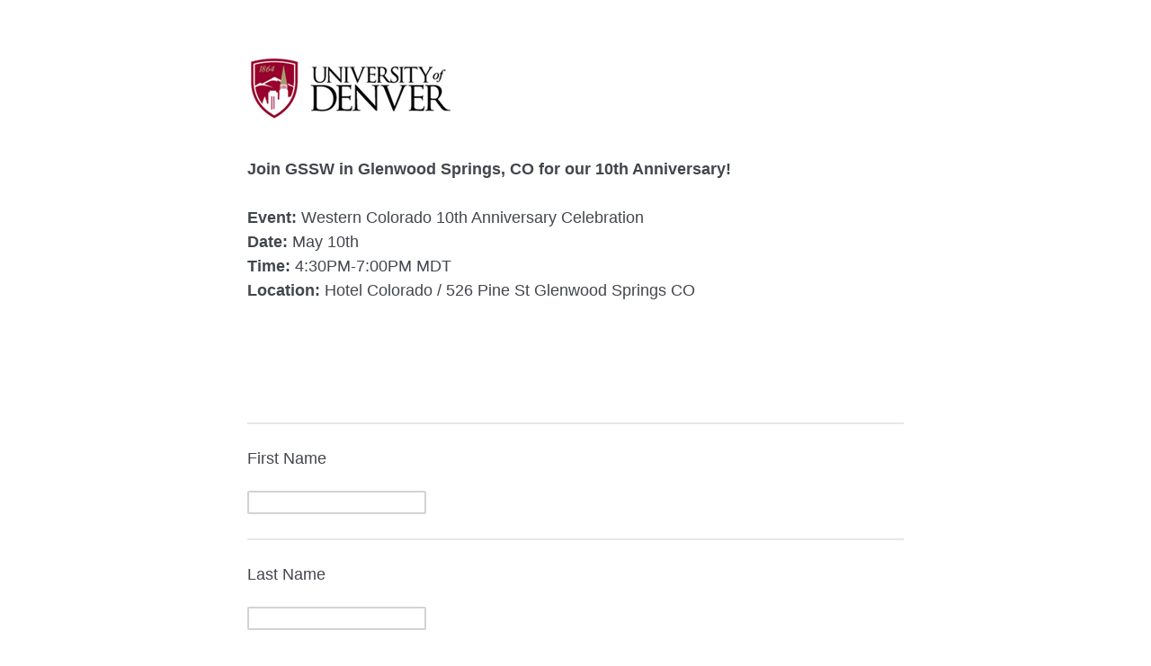

--- FILE ---
content_type: text/html; charset=utf-8
request_url: https://udenver.qualtrics.com/jfe/form/SV_9NMDGx3XqWP5jOC
body_size: 18445
content:
<!DOCTYPE html>
<html class="JFEScope">
<head>
    <meta charset="UTF-8">
    <meta http-equiv="X-UA-Compatible" content="IE=edge">
    <meta name="apple-mobile-web-app-capable" content="yes">
    <meta name="mobile-web-app-capable" content="yes">
    <title>Qualtrics Survey | Qualtrics Experience Management</title>
    
        <link rel="dns-prefetch" href="//co1.qualtrics.com/WRQualtricsShared/">
        <link rel="preconnect" href="//co1.qualtrics.com/WRQualtricsShared/">
    
    <meta name="description" content="The most powerful, simple and trusted way to gather experience data. Start your journey to experience management and try a free account today.">
    <meta name="robots" content="noindex">
    <meta id="meta-viewport" name="viewport" content="width=device-width, initial-scale=1, minimum-scale=1, maximum-scale=2.5">
    <meta property="og:title" content="Qualtrics Survey | Qualtrics Experience Management">
    <meta property="og:description" content="The most powerful, simple and trusted way to gather experience data. Start your journey to experience management and try a free account today.">
    
    <script>(function(w) {
  'use strict';
  if (w.history && w.history.replaceState) {
    var path = w.location.pathname;
    var jfePathRegex = /^\/jfe\d+\//;

    if (jfePathRegex.test(path)) {
      w.history.replaceState(null, null, w.location.href.replace(path, path.replace(jfePathRegex, '/jfe/')));
    }
  }
})(window);
</script>
</head>
    <body id="SurveyEngineBody">
    <noscript><style>#pace{display: none;}</style><div style="padding:8px 15px;font-family:Helvetica,Arial,sans-serif;background:#fcc;border:1px solid #c55">Javascript is required to load this page.</div></noscript>
    
        <style type='text/css'>#pace{background:#fff;position:absolute;top:0;bottom:0;left:0;right:0;z-index:1}#pace::before{content:'';display:block;position:fixed;top:30%;right:50%;width:50px;height:50px;border:6px solid transparent;border-top-color:#0b6ed0;border-left-color:#0b6ed0;border-radius:80px;animation:q 1s linear infinite;margin:-33px -33px 0 0;box-sizing:border-box}@keyframes q{0%{transform:rotate(0)}100%{transform:rotate(360deg)}}
</style>
        <div id='pace'></div>
    
    <script type="text/javascript">
      window.QSettings = {
          
        jfeVersion: "a8ef4bfa1e5b68ca5c6385caa82ad0b3b12ea721",
        publicPath: "/jfe/static/dist/",
        cbs: [], bootstrapSkin: null, ab: false,
        getPT: function(cb) {
          if (this.pt !== undefined) {
            cb(this.success, this.pt);
          } else {
            this.cbs.push(cb);
          }
        },
        setPT: function(s, pt) {
          this.success = s;
          this.pt = pt;
          if (this.cbs.length) {
            for (var i = 0; i < this.cbs.length; i++) {
              this.cbs[i](s, pt);
            }
          }
        }
      };
    </script>
    <div id="skinPrefetch" style="position: absolute; visibility: hidden" class="JFEContent SkinV2 webkit CSS3"></div>
    <script>(()=>{"use strict";var e,r,t,a,c,o={},n={};function d(e){var r=n[e];if(void 0!==r)return r.exports;var t=n[e]={id:e,loaded:!1,exports:{}};return o[e].call(t.exports,t,t.exports,d),t.loaded=!0,t.exports}d.m=o,e=[],d.O=(r,t,a,c)=>{if(!t){var o=1/0;for(l=0;l<e.length;l++){for(var[t,a,c]=e[l],n=!0,f=0;f<t.length;f++)(!1&c||o>=c)&&Object.keys(d.O).every(e=>d.O[e](t[f]))?t.splice(f--,1):(n=!1,c<o&&(o=c));if(n){e.splice(l--,1);var i=a();void 0!==i&&(r=i)}}return r}c=c||0;for(var l=e.length;l>0&&e[l-1][2]>c;l--)e[l]=e[l-1];e[l]=[t,a,c]},d.n=e=>{var r=e&&e.__esModule?()=>e.default:()=>e;return d.d(r,{a:r}),r},t=Object.getPrototypeOf?e=>Object.getPrototypeOf(e):e=>e.__proto__,d.t=function(e,a){if(1&a&&(e=this(e)),8&a)return e;if("object"==typeof e&&e){if(4&a&&e.__esModule)return e;if(16&a&&"function"==typeof e.then)return e}var c=Object.create(null);d.r(c);var o={};r=r||[null,t({}),t([]),t(t)];for(var n=2&a&&e;"object"==typeof n&&!~r.indexOf(n);n=t(n))Object.getOwnPropertyNames(n).forEach(r=>o[r]=()=>e[r]);return o.default=()=>e,d.d(c,o),c},d.d=(e,r)=>{for(var t in r)d.o(r,t)&&!d.o(e,t)&&Object.defineProperty(e,t,{enumerable:!0,get:r[t]})},d.f={},d.e=e=>Promise.all(Object.keys(d.f).reduce((r,t)=>(d.f[t](e,r),r),[])),d.u=e=>"c/"+{196:"vendors~recaptchav3",233:"db",438:"vendors~mockForm",821:"barrel-roll",905:"ss",939:"bf",1044:"matrix",1075:"mc",1192:"meta",1205:"timing",1365:"hmap",1543:"recaptchav3",1778:"slide",1801:"fade",2042:"jsApi",2091:"advance-button-template",2292:"hotspot",2436:"slider",2552:"vendors~scoring~cs~matrix",2562:"flip",2603:"mockForm",2801:"fancybox",3432:"mp",4522:"scoring",4863:"dd",5321:"vendors~mockForm~response-summary~fileupload",5330:"fileupload",5453:"default~cs~slider~ss",5674:"pgr",5957:"response-summary",6023:"vendors~fileupload",6198:"te",6218:"ro",6246:"focus-handler",6255:"captcha",6500:"default~hl~hotspot~matrix",6507:"prototype",7211:"sbs",7529:"cs",7685:"preview",7719:"default~hmap~pgr~ro~te~timing",8095:"default~cs~slider",8393:"draw",8606:"default~captcha~cs~db~dd~draw~fileupload~hmap~hl~hotspot~matrix~mc~meta~pgr~ro~sbs~slider~ss~te~timing",9679:"toc",9811:"hl"}[e]+"."+{196:"97848bc9e7c6051ecccc",233:"8ba9f6447cd314fbb68a",438:"53d5364f2fde015d63eb",821:"7889bb8e29b6573a7c1e",905:"351d3164dfd98410d564",939:"eec2597b947c36022f6d",1044:"d8d7465fc033fbb10620",1075:"86a63d9fd6b94fccd78b",1192:"2bda7fa2af76817782a5",1205:"e0a338ca75eae4b40cc1",1365:"b3a7378eb91cc2c32d41",1543:"0c7be974c5976b4baac4",1778:"89aa23ad976cab36539d",1801:"8cb2d1667aca0bc1260e",2042:"c48c082656b18079aa7e",2091:"4f0959084e4a4a187d1d",2292:"14fd8d7b863312b03015",2436:"96ce9dfbc69cf4a6f014",2552:"7cd2196cef0e70bb9e8a",2562:"3266dde7e4660ffcef3a",2603:"c8f6cb94cd9e79b57383",2801:"685cee5836e319fa57a8",3432:"6ae4057caed354cea4bd",4522:"1beb1b30ccc2fa30924f",4863:"4a0994a3732ac4fec406",5321:"41b49ced3a7a9cce58ab",5330:"4e241617d0d8f9638bed",5453:"171b59120e19c43bc4c6",5674:"144a9eb1a74ebd10fb2f",5957:"18b07be3e10880ac7370",6023:"2f608006811a8be8971c",6198:"31e404ce9bb91ad2fdc1",6218:"3cb64ba46db80f90121a",6246:"ba7b22b6a40782e5e004",6255:"a511708ee09ee539c882",6500:"e988cfdc3a56d687c346",6507:"63afbf731c56ba97ae7b",7211:"2d043279f45787cdbc6a",7529:"6440499b8bf1aaf62693",7685:"1241170f420176c2c6ef",7719:"8714f0d6579c8e712177",8095:"3b318c0e91b8cce117d5",8393:"2a48f184a447969fff1f",8606:"017a626bdaafbf05c221",9679:"20b914cfa638dfe959cc",9811:"e3e744cd3ab59c8be98b"}[e]+".min.js",d.miniCssF=e=>"fancybox.0bb59945b9873f54214a.min.css",d.g=function(){if("object"==typeof globalThis)return globalThis;try{return this||new Function("return this")()}catch(e){if("object"==typeof window)return window}}(),d.o=(e,r)=>Object.prototype.hasOwnProperty.call(e,r),a={},c="javascriptformengine:",d.l=(e,r,t,o)=>{if(a[e])a[e].push(r);else{var n,f;if(void 0!==t)for(var i=document.getElementsByTagName("script"),l=0;l<i.length;l++){var b=i[l];if(b.getAttribute("src")==e||b.getAttribute("data-webpack")==c+t){n=b;break}}n||(f=!0,(n=document.createElement("script")).charset="utf-8",n.timeout=120,d.nc&&n.setAttribute("nonce",d.nc),n.setAttribute("data-webpack",c+t),n.src=e),a[e]=[r];var s=(r,t)=>{n.onerror=n.onload=null,clearTimeout(u);var c=a[e];if(delete a[e],n.parentNode&&n.parentNode.removeChild(n),c&&c.forEach(e=>e(t)),r)return r(t)},u=setTimeout(s.bind(null,void 0,{type:"timeout",target:n}),12e4);n.onerror=s.bind(null,n.onerror),n.onload=s.bind(null,n.onload),f&&document.head.appendChild(n)}},d.r=e=>{"undefined"!=typeof Symbol&&Symbol.toStringTag&&Object.defineProperty(e,Symbol.toStringTag,{value:"Module"}),Object.defineProperty(e,"__esModule",{value:!0})},d.nmd=e=>(e.paths=[],e.children||(e.children=[]),e),d.p="",(()=>{if("undefined"!=typeof document){var e=e=>new Promise((r,t)=>{var a=d.miniCssF(e),c=d.p+a;if(((e,r)=>{for(var t=document.getElementsByTagName("link"),a=0;a<t.length;a++){var c=(n=t[a]).getAttribute("data-href")||n.getAttribute("href");if("stylesheet"===n.rel&&(c===e||c===r))return n}var o=document.getElementsByTagName("style");for(a=0;a<o.length;a++){var n;if((c=(n=o[a]).getAttribute("data-href"))===e||c===r)return n}})(a,c))return r();((e,r,t,a,c)=>{var o=document.createElement("link");o.rel="stylesheet",o.type="text/css",d.nc&&(o.nonce=d.nc),o.onerror=o.onload=t=>{if(o.onerror=o.onload=null,"load"===t.type)a();else{var n=t&&t.type,d=t&&t.target&&t.target.href||r,f=new Error("Loading CSS chunk "+e+" failed.\n("+n+": "+d+")");f.name="ChunkLoadError",f.code="CSS_CHUNK_LOAD_FAILED",f.type=n,f.request=d,o.parentNode&&o.parentNode.removeChild(o),c(f)}},o.href=r,t?t.parentNode.insertBefore(o,t.nextSibling):document.head.appendChild(o)})(e,c,null,r,t)}),r={3454:0};d.f.miniCss=(t,a)=>{r[t]?a.push(r[t]):0!==r[t]&&{2801:1}[t]&&a.push(r[t]=e(t).then(()=>{r[t]=0},e=>{throw delete r[t],e}))}}})(),(()=>{var e={3454:0};d.f.j=(r,t)=>{var a=d.o(e,r)?e[r]:void 0;if(0!==a)if(a)t.push(a[2]);else if(3454!=r){var c=new Promise((t,c)=>a=e[r]=[t,c]);t.push(a[2]=c);var o=d.p+d.u(r),n=new Error;d.l(o,t=>{if(d.o(e,r)&&(0!==(a=e[r])&&(e[r]=void 0),a)){var c=t&&("load"===t.type?"missing":t.type),o=t&&t.target&&t.target.src;n.message="Loading chunk "+r+" failed.\n("+c+": "+o+")",n.name="ChunkLoadError",n.type=c,n.request=o,a[1](n)}},"chunk-"+r,r)}else e[r]=0},d.O.j=r=>0===e[r];var r=(r,t)=>{var a,c,[o,n,f]=t,i=0;if(o.some(r=>0!==e[r])){for(a in n)d.o(n,a)&&(d.m[a]=n[a]);if(f)var l=f(d)}for(r&&r(t);i<o.length;i++)c=o[i],d.o(e,c)&&e[c]&&e[c][0](),e[c]=0;return d.O(l)},t=self.webpackChunkjavascriptformengine=self.webpackChunkjavascriptformengine||[];t.forEach(r.bind(null,0)),t.push=r.bind(null,t.push.bind(t))})()})();</script>
    <script src="/jfe/static/dist/jfeLib.41e905943427321fa036.min.js" crossorigin="anonymous"></script>
    <script src="/jfe/static/dist/jfe.b2aa22a9b68ea0a1d846.min.js" crossorigin="anonymous"></script>


    <link href="/jfe/themes/skins/udenver/udenver1/version-1649645232342-c1c76a/stylesheet.css" rel="stylesheet">

    <link id="rtlStyles" rel="stylesheet" type="text/css">
    <style id="customStyles"></style>

    <style>
      .JFEScope .questionFocused   .advanceButtonContainer {transition:opacity .3s!important;visibility:unset;opacity:1}
      .JFEScope .questionUnfocused .advanceButtonContainer, .advanceButtonContainer {transition:opacity .3s!important;visibility:hidden;opacity:0}
      .Skin .Bipolar .bipolar-mobile-header, .Skin .Bipolar .desktop .bipolar-mobile-header, .Skin .Bipolar .mobile .ColumnLabelHeader {display: none}

      /* Change color of question validation warnings */
      .Skin .ValidationError.Warn {color: #e9730c;}

      /* Hide mobile preview scrollbar for Chrome, Safari and Opera */
      html.MobilePreviewFrame::-webkit-scrollbar { display: none; }

      /* Hide mobile preview scrollbar for IE and Edge */
      html.MobilePreviewFrame { -ms-overflow-style: none; scrollbar-width: none; }
    </style>
    <style type="text/css">.accessibility-hidden{height:0;width:0;overflow:hidden;position:absolute;left:-999px}</style>
    <div id="polite-announcement" class="accessibility-hidden" aria-live="polite" aria-atomic="true"></div>
    <div id="assertive-announcement" class="accessibility-hidden" aria-live="assertive" role="alert" aria-atomic="true"></div>
    <script type="text/javascript">
      (function () {
        var o = {};
        try {
          Object.defineProperty(o,'compat',{value:true,writable:true,enumerable:true,configurable:true});
        } catch (e) {};
        if (o.compat !== true || document.addEventListener === undefined) {
          window.location.pathname = '/jfe/incompatibleBrowser';
        }

        var fv = document.createElement('link');
        fv.rel = 'apple-touch-icon';
        fv.href = "/brand-management/apple-touch-icon";
        document.getElementsByTagName('head')[0].appendChild(fv);
      })();
      QSettings.ab = false;
      document.title = "Qualtrics Survey | Qualtrics Experience Management";
      
      (function(s) {
        QSettings.bootstrapSkin = s;
        var sp = document.getElementById('skinPrefetch');
        if (sp) {
          sp.innerHTML = s;
        }
      })("<meta name=\"HandheldFriendly\" content=\"true\" />\n<meta name = \"viewport\" content = \"user-scalable = no, maximum-scale=1, minimum-scale=1, initial-scale = 1, width = device-width\" />\n<div class='Skin'>\n\t<div id=\"Overlay\"></div>\n\t<div id=\"Wrapper\">\n\t\t<div id='ProgressBar'>{~ProgressBar~}</div>\n\t\t<div class='SkinInner'>\n\t\t\t<div id='LogoContainer'>\n\t\t\t\t<div id='Logo'></div>\n\t\t\t</div>\n\t\t\t<div id='HeaderContainer'>\n\t\t\t\t\t<div id='Header'>{~Header~}</div>\n\t\t\t\t</div>\n\t\t\t<div id='SkinContent'>\n\t\t\t\t<div id='Questions'>{~Question~}</div>\n\t\t\t\t<div id='Buttons'>{~Buttons~}</div>\n\t\t\t</div>\n\t\t</div>\n\t\t<div id='Footer'>{~Footer~}</div>\n\t\t<div id='PushStickyFooter'></div>\n\t</div>\n\t<div id=\"Plug\" style=\"display:block !important;\"><a style=\"display:block !important;\" href=\"http://www.qualtrics.com/\" target=\"_blank\">{~Plug~}</a></div>\n</div>\n<script>Qualtrics.SurveyEngine.addOnload(Qualtrics.uniformLabelHeight);<\/script>");
      
      
      (function() {
        var fv = document.createElement('link');
        fv.type = 'image/x-icon';
        fv.rel = 'icon';
        fv.href = "https://udenver.qualtrics.com/brand-management/brand-assets/udenver/favicon.ico";
        document.getElementsByTagName('head')[0].appendChild(fv);
      }());
      
      
    </script>
        <script type="text/javascript">
          (function(appData) {
            if (appData && typeof appData === 'object' && '__jfefeRenderDocument' in appData) {
              var doc = appData.__jfefeRenderDocument

              if (doc === 'incompatible') {
                window.location = '/jfe/incompatibleBrowser';
                return
              }

              window.addEventListener('load', function() {
                // farewell jfe
                delete window.QSettings
                delete window.webpackJsonp
                delete window.jQuery
                delete window.ErrorWatcher
                delete window.onLoadCaptcha
                delete window.experimental
                delete window.Page

                var keys = Object.keys(window);
                for (let i in keys) {
                  var name = keys[i];
                  if (name.indexOf('jQuery') === 0) {
                    delete window[name];
                    break;
                  }
                }

                document.open();
                document.write(doc);
                document.close();
              })
            } else {
              // prevent document.write from replacing the entire page
              window.document.write = function() {
                log.error('document.write is not allowed and has been disabled.');
              };

              QSettings.setPT(true, appData);
            }
          })({"FormSessionID":"FS_3zW86Gr48YKpCP7","QuestionIDs":["QID4","QID6","QID7","QID10","QID9","QID8","QID11"],"QuestionDefinitions":{"QID4":{"DefaultChoices":false,"DataExportTag":"Q4","QuestionID":"QID4","QuestionType":"DB","Selector":"TB","Configuration":{"QuestionDescriptionOption":"UseText"},"Validation":{"Settings":{"Type":"None"}},"GradingData":[],"Language":{"EN":{"QuestionText":"<b>Join GSSW in Glenwood Springs, CO for our 10th Anniversary!<br></b><br><b>Event:&nbsp;</b>Western Colorado 10th Anniversary Celebration<br><b>Date:</b> May 10th <br><b>Time:&nbsp;</b>4:30PM-7:00PM MDT<br><b>Location:&nbsp;</b>Hotel Colorado / 526 Pine St Glenwood Springs CO <br><br><br><br><br>"}},"NextChoiceId":4,"NextAnswerId":1,"DataVisibility":{"Private":false,"Hidden":false},"SurveyLanguage":"EN"},"QID6":{"DefaultChoices":false,"DataExportTag":"Q6","QuestionType":"TE","Selector":"SL","Configuration":{"QuestionDescriptionOption":"UseText","AllowFreeResponse":"false"},"Validation":{"Settings":{"ForceResponse":"ON","ForceResponseType":"ON","Type":"None"}},"GradingData":[],"Language":{"EN":{"QuestionText":"First Name"}},"NextChoiceId":4,"NextAnswerId":1,"QuestionID":"QID6","DataVisibility":{"Private":false,"Hidden":false},"SurveyLanguage":"EN"},"QID7":{"DefaultChoices":false,"DataExportTag":"Q7","QuestionType":"TE","Selector":"SL","Configuration":{"QuestionDescriptionOption":"UseText","AllowFreeResponse":"false"},"Validation":{"Settings":{"ForceResponse":"ON","ForceResponseType":"ON","Type":"None"}},"GradingData":[],"Language":{"EN":{"QuestionText":"Last Name"}},"NextChoiceId":4,"NextAnswerId":1,"QuestionID":"QID7","DataVisibility":{"Private":false,"Hidden":false},"SurveyLanguage":"EN"},"QID10":{"DataExportTag":"Q10","QuestionType":"MC","Selector":"DL","Configuration":{"QuestionDescriptionOption":"UseText"},"Choices":{"2":{"Display":"Alumni"},"3":{"Display":"Student"},"4":{"Display":"Faculty/Staff"},"5":{"Display":"Friend"}},"ChoiceOrder":["2","3","4","5"],"Validation":{"Settings":{"ForceResponse":"ON","ForceResponseType":"ON","Type":"None"}},"Language":{"EN":{"QuestionText":"Status","Choices":{"2":{"Display":"Alumni"},"3":{"Display":"Student"},"4":{"Display":"Faculty/Staff"},"5":{"Display":"Friend"}}}},"NextChoiceId":6,"NextAnswerId":1,"QuestionID":"QID10","DataVisibility":{"Private":false,"Hidden":false},"SurveyLanguage":"EN"},"QID9":{"DefaultChoices":false,"DataExportTag":"Q9","QuestionType":"TE","Selector":"SL","Configuration":{"QuestionDescriptionOption":"UseText","AllowFreeResponse":"false"},"Validation":{"Settings":{"ForceResponse":"ON","ForceResponseType":"ON","Type":"None"}},"GradingData":[],"Language":{"EN":{"QuestionText":"Grad Year"}},"NextChoiceId":4,"NextAnswerId":1,"QuestionID":"QID9","DataVisibility":{"Private":false,"Hidden":false},"SurveyLanguage":"EN"},"QID8":{"DefaultChoices":false,"DataExportTag":"Q8","QuestionType":"TE","Selector":"SL","Configuration":{"QuestionDescriptionOption":"UseText","AllowFreeResponse":"false"},"Validation":{"Settings":{"ForceResponse":"ON","ForceResponseType":"ON","Type":"None"}},"GradingData":[],"Language":{"EN":{"QuestionText":"Preferred Email"}},"NextChoiceId":4,"NextAnswerId":1,"QuestionID":"QID8","DataVisibility":{"Private":false,"Hidden":false},"SurveyLanguage":"EN"},"QID11":{"DefaultChoices":false,"DataExportTag":"Q11","QuestionType":"TE","Selector":"SL","Configuration":{"QuestionDescriptionOption":"UseText"},"Validation":{"Settings":{"ForceResponse":"OFF","Type":"None"}},"GradingData":[],"Language":{"EN":{"QuestionText":"Please list all food allergies below."}},"NextChoiceId":4,"NextAnswerId":1,"SearchSource":{"AllowFreeResponse":"false"},"QuestionID":"QID11","SurveyLanguage":"EN"}},"NextButton":null,"PreviousButton":false,"Count":7,"Skipped":0,"NotDisplayed":0,"LanguageSelector":null,"Messages":{"PoweredByQualtrics":"Powered by Qualtrics","PoweredByQualtricsLabel":"Powered by Qualtrics: Learn more about Qualtrics in a new tab","A11yNextPage":"You are on the next page","A11yPageLoaded":"Page Loaded","A11yPageLoading":"Page is loading","A11yPrevPage":"You are on the previous page","FailedToReachServer":"We were unable to connect to our servers. Please check your internet connection and try again.","ConnectionError":"Connection Error","IPDLError":"Sorry, an unexpected error occurred.","Retry":"Retry","Cancel":"Cancel","Language":"Language","Done":"Done","AutoAdvanceLabel":"or press Enter","DecimalSeparator":"Please exclude commas and if necessary use a point as a decimal separator.","IE11Body":"You are using an unsupported browser. Qualtrics surveys will no longer load in Internet Explorer 11 after March 15, 2024.","BipolarPreference":"Select this answer if you prefer %1 over %2 by %3 points.","BipolarNoPreference":"Select this answer if you have no preference between %1 and %2.","Blank":"Blank","CaptchaRequired":"Answering the captcha is required to proceed","MCMSB_Instructions":"To select multiple options in a row, click and drag your mouse or hold down Shift when selecting. To select non-sequential options, hold down Control (on a PC) or Command (on a Mac) when clicking. To deselect an option, hold down Control or Command and click on a selected option.","MLDND_Instructions":"Drag and drop each item from the list into a bucket.","PGR_Instructions":"Drag and drop items into groups. Within each group, rank items by dragging and dropping them into place.","ROSB_Instructions":"Select items and then rank them by clicking the arrows to move each item up and down."},"IsPageMessage":false,"ErrorCode":null,"PageMessageTranslations":{},"CurrentLanguage":"EN","FallbackLanguage":"EN","QuestionRuntimes":{"QID4":{"Highlight":false,"ID":"QID4","Type":"DB","Selector":"TB","SubSelector":null,"ErrorMsg":null,"TerminalAuthError":false,"Valid":false,"MobileFirst":false,"QuestionTypePluginProperties":null,"CurrentMultiPageQuestionIndex":0,"Displayed":true,"PreValidation":{"Settings":{"Type":"None"}},"IsAutoAuthFailure":false,"ErrorSeverity":null,"PDPErrorMsg":null,"PDPError":null,"QuestionText":"<b>Join GSSW in Glenwood Springs, CO for our 10th Anniversary!<br></b><br><b>Event:&nbsp;</b>Western Colorado 10th Anniversary Celebration<br><b>Date:</b> May 10th <br><b>Time:&nbsp;</b>4:30PM-7:00PM MDT<br><b>Location:&nbsp;</b>Hotel Colorado / 526 Pine St Glenwood Springs CO <br><br><br><br><br>","Active":true},"QID6":{"Highlight":false,"ID":"QID6","Type":"TE","Selector":"SL","SubSelector":null,"ErrorMsg":null,"TerminalAuthError":false,"Valid":false,"MobileFirst":false,"QuestionTypePluginProperties":null,"CurrentMultiPageQuestionIndex":0,"Displayed":true,"PreValidation":{"Settings":{"ForceResponse":"ON","ForceResponseType":"ON","Type":"None"}},"MinChars":null,"MaxChars":null,"IsAutoAuthFailure":false,"ErrorSeverity":null,"PDPErrorMsg":null,"PDPError":null,"QuestionText":"First Name","Active":true},"QID7":{"Highlight":false,"ID":"QID7","Type":"TE","Selector":"SL","SubSelector":null,"ErrorMsg":null,"TerminalAuthError":false,"Valid":false,"MobileFirst":false,"QuestionTypePluginProperties":null,"CurrentMultiPageQuestionIndex":0,"Displayed":true,"PreValidation":{"Settings":{"ForceResponse":"ON","ForceResponseType":"ON","Type":"None"}},"MinChars":null,"MaxChars":null,"IsAutoAuthFailure":false,"ErrorSeverity":null,"PDPErrorMsg":null,"PDPError":null,"QuestionText":"Last Name","Active":true},"QID10":{"Highlight":false,"ID":"QID10","Type":"MC","Selector":"DL","SubSelector":null,"ErrorMsg":null,"TerminalAuthError":false,"Valid":false,"MobileFirst":false,"QuestionTypePluginProperties":null,"CurrentMultiPageQuestionIndex":0,"Displayed":true,"PreValidation":{"Settings":{"ForceResponse":"ON","ForceResponseType":"ON","Type":"None"}},"Choices":{"2":{"ID":"2","RecodeValue":"2","VariableName":"2","Text":"","Display":"Alumni","InputWidth":null,"Exclusive":false,"Selected":false,"Password":false,"TextEntry":false,"TextEntrySize":"Small","TextEntryLength":null,"InputHeight":null,"Error":null,"ErrorMsg":null,"PDPErrorMsg":null,"PDPError":null,"Displayed":true},"3":{"ID":"3","RecodeValue":"3","VariableName":"3","Text":"","Display":"Student","InputWidth":null,"Exclusive":false,"Selected":false,"Password":false,"TextEntry":false,"TextEntrySize":"Small","TextEntryLength":null,"InputHeight":null,"Error":null,"ErrorMsg":null,"PDPErrorMsg":null,"PDPError":null,"Displayed":true},"4":{"ID":"4","RecodeValue":"4","VariableName":"4","Text":"","Display":"Faculty/Staff","InputWidth":null,"Exclusive":false,"Selected":false,"Password":false,"TextEntry":false,"TextEntrySize":"Small","TextEntryLength":null,"InputHeight":null,"Error":null,"ErrorMsg":null,"PDPErrorMsg":null,"PDPError":null,"Displayed":true},"5":{"ID":"5","RecodeValue":"5","VariableName":"5","Text":"","Display":"Friend","InputWidth":null,"Exclusive":false,"Selected":false,"Password":false,"TextEntry":false,"TextEntrySize":"Small","TextEntryLength":null,"InputHeight":null,"Error":null,"ErrorMsg":null,"PDPErrorMsg":null,"PDPError":null,"Displayed":true}},"ChoiceOrder":["2","3","4","5"],"ChoiceTextPosition":"Left","Selected":null,"IsAutoAuthFailure":false,"ErrorSeverity":null,"PDPErrorMsg":null,"PDPError":null,"QuestionText":"Status","ExistingChoices":{},"ProcessedDisplayChoiceOrder":["2","3","4","5"],"ChoiceOrderSetup":true,"Active":true},"QID9":{"Highlight":false,"ID":"QID9","Type":"TE","Selector":"SL","SubSelector":null,"ErrorMsg":null,"TerminalAuthError":false,"Valid":false,"MobileFirst":false,"QuestionTypePluginProperties":null,"CurrentMultiPageQuestionIndex":0,"Displayed":true,"PreValidation":{"Settings":{"ForceResponse":"ON","ForceResponseType":"ON","Type":"None"}},"MinChars":null,"MaxChars":null,"IsAutoAuthFailure":false,"ErrorSeverity":null,"PDPErrorMsg":null,"PDPError":null,"QuestionText":"Grad Year","Active":true},"QID8":{"Highlight":false,"ID":"QID8","Type":"TE","Selector":"SL","SubSelector":null,"ErrorMsg":null,"TerminalAuthError":false,"Valid":false,"MobileFirst":false,"QuestionTypePluginProperties":null,"CurrentMultiPageQuestionIndex":0,"Displayed":true,"PreValidation":{"Settings":{"ForceResponse":"ON","ForceResponseType":"ON","Type":"None"}},"MinChars":null,"MaxChars":null,"IsAutoAuthFailure":false,"ErrorSeverity":null,"PDPErrorMsg":null,"PDPError":null,"QuestionText":"Preferred Email","Active":true},"QID11":{"Highlight":false,"ID":"QID11","Type":"TE","Selector":"SL","SubSelector":null,"ErrorMsg":null,"TerminalAuthError":false,"Valid":false,"MobileFirst":false,"QuestionTypePluginProperties":null,"CurrentMultiPageQuestionIndex":0,"Displayed":true,"PreValidation":{"Settings":{"ForceResponse":"OFF","Type":"None"}},"MinChars":null,"MaxChars":null,"IsAutoAuthFailure":false,"ErrorSeverity":null,"PDPErrorMsg":null,"PDPError":null,"QuestionText":"Please list all food allergies below.","Active":true}},"IsEOS":false,"FailedValidation":false,"PDPValidationFailureQuestionIDs":[],"BlockID":"BL_cH1ieHKGqcuouhf","FormTitle":"Qualtrics Survey | Qualtrics Experience Management","SurveyMetaDescription":"The most powerful, simple and trusted way to gather experience data. Start your journey to experience management and try a free account today.","TableOfContents":null,"UseTableOfContents":false,"SM":{"BaseServiceURL":"https://udenver.qualtrics.com","SurveyVersionID":"9223370327535500043","IsBrandEncrypted":false,"JFEVersionID":"9b4edcf382a83d88bf106d8b3d35401ae8211230","BrandDataCenterURL":"https://pdx1.qualtrics.com","XSRFToken":"HTjtrFBIjZPDeHUU9Cggqg","StartDate":"2026-01-17 10:50:53","StartDateRaw":1768647053283,"BrandID":"udenver","SurveyID":"SV_9NMDGx3XqWP5jOC","BrowserName":"Chrome","BrowserVersion":"131.0.0.0","OS":"Macintosh","UserAgent":"Mozilla/5.0 (Macintosh; Intel Mac OS X 10_15_7) AppleWebKit/537.36 (KHTML, like Gecko) Chrome/131.0.0.0 Safari/537.36; ClaudeBot/1.0; +claudebot@anthropic.com)","LastUserAgent":"Mozilla/5.0 (Macintosh; Intel Mac OS X 10_15_7) AppleWebKit/537.36 (KHTML, like Gecko) Chrome/131.0.0.0 Safari/537.36; ClaudeBot/1.0; +claudebot@anthropic.com)","QueryString":"","IP":"18.118.5.107","URL":"https://udenver.qualtrics.com/jfe/form/SV_9NMDGx3XqWP5jOC","BaseHostURL":"https://udenver.qualtrics.com","ProxyURL":"https://udenver.qualtrics.com/jfe/form/SV_9NMDGx3XqWP5jOC","JFEDataCenter":"jfe3","dataCenterPath":"jfe3","IsPreview":false,"LinkType":"anonymous","geoIPLocation":{"IPAddress":"18.118.5.107","City":"Columbus","CountryName":"United States","CountryCode":"US","Region":"OH","RegionName":"Ohio","PostalCode":"43215","Latitude":39.9625,"Longitude":-83.0061,"MetroCode":535,"Private":false},"geoIPV2Enabled":true,"EDFromRequest":[],"FormSessionID":"FS_3zW86Gr48YKpCP7"},"ED":{"SID":"SV_9NMDGx3XqWP5jOC","SurveyID":"SV_9NMDGx3XqWP5jOC","Q_URL":"https://udenver.qualtrics.com/jfe/form/SV_9NMDGx3XqWP5jOC","UserAgent":"Mozilla/5.0 (Macintosh; Intel Mac OS X 10_15_7) AppleWebKit/537.36 (KHTML, like Gecko) Chrome/131.0.0.0 Safari/537.36; ClaudeBot/1.0; +claudebot@anthropic.com)","Q_CHL":"anonymous","Q_LastModified":1709319274,"Q_Language":"EN"},"PostToStartED":{},"FormRuntime":null,"RuntimePayload":"msQpGDcoBCxlnGwBe4yXB1Ghot80pteh+h8nkdNbrFjSKRxT9cTP8/DgtevkysGSgAkbVIQatrIY7qeUdMyTAokUWzCwgAMEAedRBlz6A3Q4n0ePNeo3SWI7KgQKjMxh7V3hqAnBgj+iEPJnV94Gx68Zou94tQN4qck+pxOvE2V2LatC5Sur35PW4XyY1CL61MqsWQwQShfEoBUS+K7YDh+mRrFlYQ+X+1w9OZiV1OI/OKOKkCaiCCn0aQfdQF7pN8K5WunH9i5pIgHQjbM44DVE6O/0iOUjjqi+CwmpILI/[base64]/lNdWzEwdDaqZP59H5aUvUTUoMp9yeAk/amBvga1hN83dDCU96+Sw9gt/FaXusPxpmhEL2rbq5ZvbWTJ1EFQ+ICI56tUnWcTC/hZw+JukQofKHzBOcU4RahT5YRJ0N4Vlxu7k/FTSCnJG9jkXt8qOxFZo33QK0+IWPIc89BrzLT4M87GzYtuWBGvj4mJX/bd1BvcO2xTcFS17p8EcjLWBABYNMod/llALLqvPaZCcn/m7diBX8h1YYr5INfailmmi2JjH3qhEKBmf4l90ep3JyLTPh4fZFxKNX1Ey+qm2+QtmS0l5L5FzTN3F5leL3bC+GweYoS/F8u3rjrTEFcdhKnHfGy0HHFlbP24KmUCox8hFgrhNtvWONG7TyR5I7eQeS/IRRZa1wv40vU3nI8zcN+6OeB+kn9/LAMs+C/bEU9XOW4elJo/rcsAUUhQNHK8W4fapuiWJKD9QSbuES6k1ubEAaNKr6KGa5uKTrGMaoLRPI2waKXn2waXmCRVRH5Fc9m6TsiuT+BDaP1/oR8lQo3HHVIvR7Qm8eKubxsRWrlWT2vyRubmY3L8BwxHdwiQBUWwLswz3syPOgH/dLe3aC96Knm9KKUQtuDQw8PRr5PbjvKNvFhWGMUBGt35ksulyYQGMeaU45tyZQ3c1j0LLWLskRxdG3QFp/kbyxZbBFtzyPypRp59ks2+TyodLH/[base64]/VS+Y5xZ7gKDwlYf5jV2kqT5sNsC2PTwf5mqch4r4wjaLSxH1d6RKzR1WX0HBmAncfFFSDfQssagyb5DkDZBxzsCGSmP8iC2s710BzCoEfBeOdijnaEdm3p6QBj6Z1fwTW2AM5jbAgaoD/cNcTTPgfOYYshYDmq6g8p3hingcOfnYBXrV3+n/bzQL+SZ4OR58gJnwOApSGNP7rWczgvYQvAmmcZklxMvA0HGREeojJLM+re4LbBl8Sb0+g12w/1aA914csSpKW86TP2c5R/fJO6z2JGscWW60d9c/vWgERQz9PIQrVpOSHRziHsIHBRaxzksKLYaxDc0ngzLWk+SIAASQY3b61NQmztwdWZb/EoebglIqqYEHOenHZlHxBG6ZeCCAxOUmi3i0rRfwupqkPPvBbrNdV5wj3p8wU5aVRST2E1fT8pNp7RmnGK8/xvEhZ04HMpu2T/MLDuF3E/W0NBp1exno3i/rqM8Co+kXl3uSwSnwg2vcND1cV+9CEFvmNs+kYJKxLiKLG2O0l4zQtDzKTGaQK0I1ZFRM67NWg7l4hJc0NOpH88jVR7cLf2egwonEkxETsIxL1GrQjyp2O0O87VM1NXccgvBwptEKMb10HEJyqYaA+W1cDAuLAW+euMeiiQ0ks1/3Xkc5aEE7HYlSZUbqegke3qC2TXA6QqZ1Jbf730CCfgTfBdwUzuecd0UMFZ+zA7Mj6SfW26wuQRXJFzlQOIH7m4P1PbgJx3VNWEq/Q6qlRGf9kPLImJpytjCczc1ZoJHrtsezxUTaIz39EzMP5vGpP2mvL4USeFOG96bXS3O0yiX6QTpNsX2y6/5KAmz/GNdz4YL8VEpiS/CCNh16sH3eZ+PU3C3agqzBfRWzmfscQeR2VtnssIIfY6I9cwQ6CpzdSzUd4Vz1+Xm4NC/YXy+OF7uegAhO/rH9OUUurNkl2XTjojBIm8WCpPLxbT4vduFC/TxslSek7v5gQBRJeLaN2GgGrf49noyM4mKOGgbuW03mAO+CR5Uuwe+AYtIcdW+QoIel/+9+5/BWOiVZDE/UfIz+4AGJl31dYpCKQ8XUqqWkWhXivt99DZyAldhO5oxcpHH6KwxMzPnI5QZvPiamY+/E8d14+n3DLgdVaV0EUv4Jjq3KijxP6kZpki6PJYxgNvZs3Vl1Sws73tFao/cH3F9WrJcyfiq0ycGe7VbRjCPX37sNVua/9I1FrqhijsQ4mDy1oasJZ7DbK6pDxH3dKk0l84xw3/0vWfl+IYPwV5xYbtmQcNhX4RJmY1+9L/yvFvvjxK0cv96u0GJvXl169u7LDYCXe/oqfAxOkO5z7GKAEVDloaM/c/3mD3JAY+d9FfCVDlQofcDwlrB4YtWLsZY9CaHXd+tSjXr/A71Rjv2D0WLPFFwWkGyM3MZ/qKBTXlTfD+54d07Kyp9WXI0PBW1yDa/bCYd3gWDdxxwHXGsw2Tb5T5aWa7+C79+s00JVBVYwPK5udhozusPAoxLaUvghg4uoA7gjE4x7EU+VVMEeDskbaGEPOdIv0N2FAOqluUhtwbSgFD2c4oFiFIu4sMOxOAnWq2kuV9jVxUZZ+WkM7uneiLCiSCG0FxdAoL+QS/hM3xfhP3kV661D2os74Z1MooATUmUwFdvTSlLY+3jNebRCkf7V5+lLJGUAZ3ydkq+UR0Wr6IEzWUTU2Abb4xkQRpp5R/0mbjdjRiAq9dIKZfR/C5bDgBMddIT1r9vPbYbQVPpsiFPr3NXu/QS91zX2+f9b/5FQaSXOLJ5d/+68kJXRYeGQFKHuPmicKlIDYcAPqAlF4P7utf9uuFMpLtjSM9N2phiA75g8KWgh7VI7XwrK+lbqqIRntIVHIpex5P+VD31N/[base64]/dYjWIUjTIT1pIO+DwdChbUfPwVUmnYzQLerzEpNDyj8hlq+P9TV3KbMsttzW4ke2MCkOuBi/JIz4yfn0cbaMio+lXRSHSzK8N5cjTQEM0oee6edmS/c9CQVrlW/kF0TlsVI6+5BZ5lZdaGplB79RKW8/[base64]/7ltt2gCgfiZM8T34U69zPIVk2hdkswESoIC5NKpgKaUpMA8BfvDrutvAnZM9Y+EUUHwOau58I841St5Ol64/SGECAP8Ak2/LMrZqE4gZ24WrguBRUVozbJEW0AhFWf8fJpSSsyxPF+iymnbRyUj2d0iz7VLqI2CGA2iD/vEgFVf/C61OMIoLfUL9WhaLNkw4ZcmIO9u8aOPl7K0wCk0RLW4w6DYXkp1FT58knb3JhNt26RIPe/3HvTKU5sfxGEP4slaHqKRkkOAXKuu7nZyisdKveF2+t6hTN16vlASVbe3M9J6ewlQY6sPLqM3S33wHV7OVzvvdRDRlAIOZ6tQu9+vFG5hCIBAPrVTLVpwlX/wp3kTz55/RQJTCJhbHWXmBWMZwdqd0NMVADdZuzXrfZm/YyYwe1CT3lfJm/SSXyyINTUXkaHCy0NuhMRaXtTylQAEk+crZiyrLzIYzHuODyjX+6XGFP3H42GART+LSH+7cfz2k8o+N9ssLDyfQyL2+R8tEF9FEC/zu+g64iLMzbdyqiTB/Dog29UqZfqMoKSNN/mVg+jyPzJIBQur60UfcISv6aXJmeiSUn9vT0FhvpIqlWexQD77okhfDRgHVO1hTuA0lqh0bu0UQTmWCYWqmA6qVwKyi0jM6tjStrkmLW9CG++oLv1fOp8s1IMaZM8PzKAOxGKVL+SpuxFHDi5Dr9KUHeAPl+/1Ra4mC/0QDv6RbEd6d6f4ASBK4qlyPgqLaJR0mC8oyHdo2IoJQjYvoIHgX5+NRh+jL8nwZEgNTmIgcr10+8Cvzc5Iu9SuexbzqhRbCJM1ovxnmRTSHenay+L4fKwxrYaBA4WTZNk2S0sWfoarEV/QXZq0MN7WqbPGBoWyaTfLKCYdUApTl3RzBaae+dFLHlmOhBqOmVXepTO/v5Stoo4hldIqJqeSrH871rsKA7UHlUo+CjkoIJd7tepS7NUA72F2t55o6ytGAKC5hjShlA8Wvj+bPKXHc1lo3Pd3dQrewKBfEGiDUqX1qtYVATVSsBqzP5IrRr0Y3M3ZoiKYV6ZgN8Gw52LnedlyeYvMgcSJUrvYHXHxNzwp0YVRnTe8Ar/5dLoFssPbvWT2db1SqOuigj77RjX5cWb3q6EQ+cbglcdrmg6TKuLAo7Up+WeE9cQ07pr/hKjzCp4jEEGa/lUFLm6hKCSJOBuTagx70IHc5BcsAIXjaCTT/hm8VL2smbW6hv6Dq9cDSiDIR/jLGbR2MBD9C+Q7ySvnR+JEwXThlJku/7iRYikzx5k7OVMdyv0QODCkmQReHiec/gnhJ4didsfCagQT9Vy6KXqPG51crARg68UpjTZlBc/[base64]/eQA62M81Kl3qiHJ7B/EK5PP12vnisd/mxwobOGh7bJHIKatxpbjewD7Xt7T1iXeTr/aC+Wc8udRMwK1hEsVw9v0xKSk2ZEqlbkp90eK3dUMO6+JYg/X9rDr7p47Vr5BkZ4FKUktVTdQp8ak7CTG4dk8ctp2W88jUcx9MB6jH3GpGjiU83F/SObRkvJhGMwsnHpQgHD97OKXeN13ThGN15Cv7NRzqngspnZCc5mAJosC0HFhhx9SjZGeePTi0t8dBSHR1a38O0TvYyyIENIXiRYQFL5c+2RzI0/0x6cIwS5qfBxpqdxl3jtyytf2U3OFCsZhrAJfcO7J/0CssV7SWWzWhgVuLJXEV6wmH+g0pwuxjPNtY4cR6fHuIljpP69adYiLztWwM+q4QnzvA2EdX+9fcu5OO5ukIGY1/6LMAC08HsQNjzauZk3v0BhWG0KrbBIonwYvMI6O/H8yVdwafvdHmakLntSaCgSLB6efUy6dB6v1laQGfbmaHLi8tqxAz53chH4MgBMZVBtL2ULs6CYE/Z7LQjBDm19N1RY7AigPwifjiKQhf95zWX6MwRhV2s92jYk6/1k8oRHwkiy7x4WOJR00bjzsGCXGwLAhv/TWXccttjT/Osgomb7Jsy9oVdNlWBpWKj6yjOrutgGY5S2QaTCY3Vf2Rq3I7TgE4E/BibHA4TpS0K06UsIrocaLO9Avemize46KNmgrw0N/dOMWbeW+s3jMgcK8DIa9OmfJA3oil+9zoLvyE6Yoeer2x2oYppWURT3/oKyug5U94y9fK47Prwl8Pwi9WIyZ+t6D9bsx/e4szeHakVtRWrhDde5XDou1yW1QDDqZA6RawJPNGcZBk6f15Bs7gXbKwtWtEjXG5UuzazvfWFzm3EqIuOPc7k8dDqr4cVMaW6oip8c5ud25jZEMmRpvjbm3YOHCHGtsRzfkSm/MrXtGQB8HGW81L9VLCtlB/G7vg1dOH8y6JvDLK0h6SJkls1mbTYcBkvy4AhmZiMHlAd70ENm8quPiNVuHaBna10UPZdLOdII9+NFq6pJLS6il8V/hh/4dp2P+FN2TkUXBfzW2MeNQ5/1jztB2d76Y3bgVuzNKKNFLnLQ+JWuuaG/br9L9dhpGMTTzdGEpF0vgSCn8gjj3PShRwg4l+8NtOmhqFmc9T/znKO1TLVZibVE2OsAItz21gVjWe9/H3Q1UT3QjmTsO38XCwPrc4DEoCoA33ZnWSz2S1c/NA+uOSFA5dPvqvmVN725QdcpnTrp85tGSBlDuvFLrBnPNQiBM0Ia6Zd6xRi6c3O/DoVHAVYj9XEEG7da3rcKUm3LKDN1hVxQLL3TgFW3VnTKHsSSw/IylwiZvqtwSe9yRh7uAW4ZHiiVs62Ifn9AY29fNww1cdQd0uo6HUozhzTnxwoWJMywXTh96KPPcjFRTmMifhGd+A/JDpB/IL3hdM10+QMgDCWCRRsOstR1GBsDi73PlYyk2eUk2sq+ijw5rvXB3uJXAN9w6uwx8yqR1wLKP4uIVTNldVSNgICcYn+QeCB4NCHos0N/r2Mvf4p344W7Sx7PSHE+U09DjTpst/8P4WoNyRYPaa8mIoSLsHl9hbvuOLd1ANs14Y/Dsqc6xHZgufQpry64EdGwYqU4ymyewYElCoGC4HIcAgZJ39GM7zN0sr3gVycaeKpVOWqQsjbq+68ZJmwzL7Yl8IMl27hS1VFSEYhNTTqXqCkvjblEbYF/2nZYOmBCVk2HFHv7Vaf3Uy2Zq5npU96Lqy+81GqGfkNVTWd/[base64]/e5iz1zak5e2MvzjcBcLlBzx4ly1/SPMMDj5lTXA9vggUfz4+bT33i7F5eOFWfdSYMwUENqx3A2WFw+M3dDrRpxzl4a7k0+ZXo/[base64]/O/1RP9BZX08KSoOwz1U5pMuJpLtXH/XxJkD3jxg1NicHcTy2YrKgDFUTDygkvoMDppo3uztZS+l/7fEUDKrZs8PWo9047rGUyB8WGanLE3j5RAKUnb56771bTeL+IjXKORVCqthqJZdiMmup9HgK8lkVAnqnBqQj5bhhDAQZPRwbUU5EHnGup5a+a6r/S91EsU0Hg3xxpjmEN0Cu907T0nAtC33w2huAqPiLzkbOPgcdtiK5S","TransactionID":1,"ReplacesOutdated":false,"EOSRedirectURL":null,"RedirectURL":null,"SaveOnPageUnload":true,"ProgressPercent":0,"ProgressBarText":"Survey Completion","ProgressAccessibleText":"Current Progress","FormOptions":{"BackButton":false,"SaveAndContinue":true,"SurveyProtection":"PublicSurvey","NoIndex":"Yes","SecureResponseFiles":true,"SurveyExpiration":"None","SurveyTermination":"DefaultMessage","Header":"","Footer":"","ProgressBarDisplay":"None","PartialData":"+1 week","PreviousButton":{"Display":"←"},"NextButton":{"Display":"→"},"SkinLibrary":"udenver","SkinType":"MQ","Skin":"udenver1","NewScoring":1,"ProtectSelectionIds":true,"SurveyTitle":"Qualtrics Survey | Qualtrics Experience Management","SurveyMetaDescription":"The most powerful, simple and trusted way to gather experience data. Start your journey to experience management and try a free account today.","SurveyName":"West CO 10th Anniversary Event","SurveyLanguage":"EN","ActiveResponseSet":"RS_cTtTTh5FeVi7VUq","SurveyStartDate":"0000-00-00 00:00:00","SurveyExpirationDate":"0000-00-00 00:00:00","SurveyCreationDate":"2024-03-01 18:44:22","AvailableLanguages":{"EN":[]},"SkinOptions":{"Description":"University of Denver","Version":"2","AnyDeviceSupport":true,"Transitions":"Slide,Fade,Flip,Barrel","DefaultTransition":"Fade","CSS":"basestylesv4","Deprecated":false,"Sort":1,"WindowWidth":900,"WindowHeight":600,"QuestionWidth":700,"CssVersion":4,"ResponsiveSkin":{"SkinLibrary":"Qualtrics","SkinType":"MQ","Skin":"v4qualtrics1","BaseCss":"/jfe/themes/skins/qualtrics/v4qualtrics1/version-1680545380898-7e0112/stylesheet.css"}},"SkinBaseCss":"/jfe/themes/skins/udenver/udenver1/version-1649645232342-c1c76a/stylesheet.css","PageTransition":"None","Favicon":"https://udenver.qualtrics.com/brand-management/brand-assets/udenver/favicon.ico","CustomLanguages":null,"SurveyTimezone":"America/Denver","LinkType":"anonymous","Language":"EN","Languages":null,"DefaultLanguages":{"AR":"العربية","ASM":"অসমীয়া","AZ-AZ":"Azərbaycan dili","BEL":"Беларуская","BG":"Български","BS":"Bosanski","BN":"বাংলা","CA":"Català","CEB":"Bisaya","CKB":"كوردي","CS":"Čeština","CY":"Cymraeg","DA":"Dansk","DE":"Deutsch","EL":"Ελληνικά","EN":"English","EN-GB":"English (United Kingdom)","EN_GB":"English (Great Britain)","EO":"Esperanto","ES":"Español (América Latina)","ES-ES":"Español","ET":"Eesti","FA":"فارسی","FI":"Suomi","FR":"Français","FR-CA":"Français (Canada)","GU":"ગુજરાતી ","HE":"עברית","HI":"हिन्दी","HIL":"Hiligaynon","HR":"Hrvatski","HU":"Magyar","HYE":"Հայերեն","ID":"Bahasa Indonesia","ISL":"Íslenska","IT":"Italiano","JA":"日本語","KAN":"ಕನ್ನಡ","KAT":"ქართული","KAZ":"Қазақ","KM":"ភាសាខ្មែរ","KO":"한국어","LV":"Latviešu","LT":"Lietuvių","MAL":"മലയാളം","MAR":"मराठी","MK":"Mакедонски","MN":"Монгол","MS":"Bahasa Malaysia","MY":"မြန်မာဘာသာ","NE":"नेपाली","NL":"Nederlands","NO":"Norsk","ORI":"ଓଡ଼ିଆ ଭାଷା","PA-IN":"ਪੰਜਾਬੀ (ਗੁਰਮੁਖੀ)","PL":"Polski","PT":"Português","PT-BR":"Português (Brasil)","RI-GI":"Rigi","RO":"Română","RU":"Русский","SIN":"සිංහල","SK":"Slovenčina","SL":"Slovenščina","SO":"Somali","SQI":"Shqip","SR":"Srpski","SR-ME":"Crnogorski","SV":"Svenska","SW":"Kiswahili","TA":"தமிழ்","TEL":"తెలుగు","TGL":"Tagalog","TH":"ภาษาไทย","TR":"Tϋrkçe","UK":"Українська","UR":"اردو","VI":"Tiếng Việt","ZH-S":"简体中文","ZH-T":"繁體中文","Q_DEV":"Developer"},"ThemeURL":"//co1.qualtrics.com/WRQualtricsShared/"},"Header":"","HeaderMessages":{},"Footer":"","FooterMessages":{},"HasJavaScript":false,"IsSystemMessage":false,"FeatureFlags":{"LogAllRumMetrics":false,"STX_HubRace":false,"STS_SpokeHubRoutingSim":false,"makeStartRequest":false,"verboseFrontendLogs":false,"JFE_BlockPrototypeJS":false},"TransformData":{},"AllowJavaScript":true,"TOCWarnPrevious":false,"NextButtonAriaLabel":"Next","PreviousButtonAriaLabel":"Previous","BrandType":"Academic","TranslationUnavailable":false,"FilteredEDKeys":[],"CookieActions":{"Set":[],"Clear":[]}})
        </script>
    </body>
</html>
